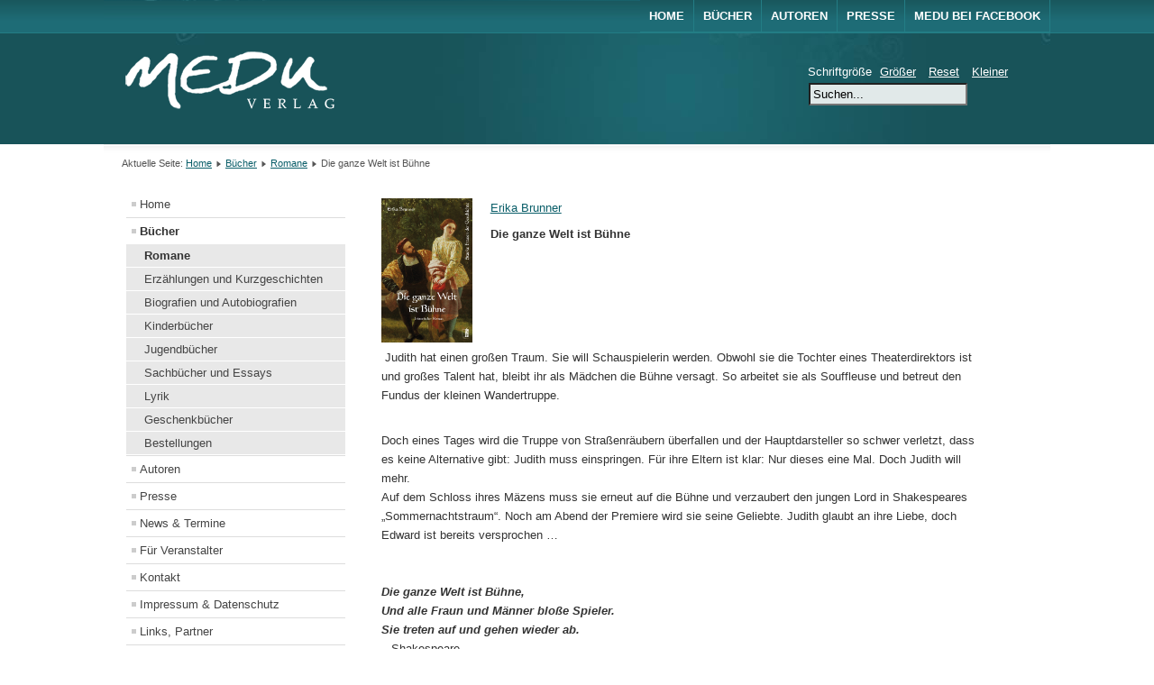

--- FILE ---
content_type: text/html; charset=utf-8
request_url: http://medu-verlag.de/index.php/2012-08-15-14-38-10/romane/443-die-ganze-welt-ist-buehne
body_size: 7217
content:
<!DOCTYPE html PUBLIC "-//W3C//DTD XHTML 1.0 Transitional//EN" "http://www.w3.org/TR/xhtml1/DTD/xhtml1-transitional.dtd">
<html xmlns="http://www.w3.org/1999/xhtml" xml:lang="de-de" lang="de-de" dir="ltr" >
<head>
  <base href="http://medu-verlag.de/index.php/2012-08-15-14-38-10/romane/443-die-ganze-welt-ist-buehne" />
  <meta http-equiv="content-type" content="text/html; charset=utf-8" />
  <meta name="keywords" content="Manuskripte, Verlag, Lektorat, Bücher, Autoren, Stellen, Jobs, Sachbücher, Romane, Kinderbücher, Praktikum, Dreieich, Frankfurt, Lyrik, Jugendbücher, Biografien, Autobiografien, Erzählungen, Thriller, Krimis, Gedichte, Kurzgeschichten" />
  <meta name="author" content="Super User" />
  <meta name="description" content="Unser Motto: Literatur aus Leidenschaft. Denn Bücher sind mehr als Seiten und Wörter. MEDU Verlag - Wir leben Literatur." />
  <meta name="generator" content="Joomla! - Open Source Content Management" />
  <title>Die ganze Welt ist Bühne</title>
  <link href="/templates/beez_20/favicon.ico" rel="shortcut icon" type="image/vnd.microsoft.icon" />
  <link href="http://medu-verlag.de/index.php/component/search/?Itemid=475&amp;catid=80&amp;id=443&amp;format=opensearch" rel="search" title="Suchen Medu Verlag" type="application/opensearchdescription+xml" />
  <link rel="stylesheet" href="/templates/system/css/system.css" type="text/css" />
  <link rel="stylesheet" href="/templates/beez_20/css/position.css" type="text/css" media="screen,projection"  />
  <link rel="stylesheet" href="/templates/beez_20/css/layout.css" type="text/css" media="screen,projection"  />
  <link rel="stylesheet" href="/templates/beez_20/css/print.css" type="text/css" media="print"  />
  <link rel="stylesheet" href="/templates/beez_20/css/general.css" type="text/css" />
  <link rel="stylesheet" href="/templates/beez_20/css/nature.css" type="text/css" />
  <script src="/media/system/js/mootools-core.js" type="text/javascript"></script>
  <script src="/media/system/js/core.js" type="text/javascript"></script>
  <script src="/media/system/js/caption.js" type="text/javascript"></script>
  <script src="/media/system/js/mootools-more.js" type="text/javascript"></script>
  <script src="/templates/beez_20/javascript/md_stylechanger.js" type="text/javascript"></script>
  <script src="/templates/beez_20/javascript/hide.js" type="text/javascript"></script>
  <script type="text/javascript">
window.addEvent('load', function() {
				new JCaption('img.caption');
			});
  </script>


<!--[if lte IE 6]>
<link href="/templates/beez_20/css/ieonly.css" rel="stylesheet" type="text/css" />
<![endif]-->

<!--[if IE 7]>
<link href="/templates/beez_20/css/ie7only.css" rel="stylesheet" type="text/css" />
<![endif]-->

<script type="text/javascript">
	var big ='72%';
	var small='53%';
	var altopen='ist geöffnet';
	var altclose='ist geschlossen';
	var bildauf='/templates/beez_20/images/plus.png';
	var bildzu='/templates/beez_20/images/minus.png';
	var rightopen='Info öffnen';
	var rightclose='Info schließen';
	var fontSizeTitle='Schriftgröße';
	var bigger='Größer';
	var reset='Reset';
	var smaller='Kleiner';
	var biggerTitle='Vergrößern';
	var resetTitle='Stil auf Standard zurücksetzen';
	var smallerTitle='Verkleinern';
</script>

</head>

<body>

<div id="all">
        <div id="back">
                <div id="header">
                                <div class="logoheader">
                                        <h1 id="logo">

                                                                                <img src="/images/Schriftzug_HG trans.png"  alt="" />
                                                                                                                        <span class="header1">
                                                                                </span></h1>
                                </div><!-- end logoheader -->
                                        <ul class="skiplinks">
                                                <li><a href="#main" class="u2">Zum Inhalt wechseln</a></li>
                                                <li><a href="#nav" class="u2">Direkt zur Hauptnavigation und Anmeldung</a></li>
                                                                                    </ul>
                                        <h2 class="unseen">Nav Ansichtssuche</h2>
                                        <h3 class="unseen">Navigation</h3>
                                        
<ul class="menu">
<li class="item-464"><a href="/" >Home</a></li><li class="item-470 alias-parent-active"><a href="/index.php/2012-08-15-14-38-10" >Bücher</a></li><li class="item-471"><a href="/index.php/2012-08-15-14-38-55/a-e" >Autoren</a></li><li class="item-494"><a href="/index.php/presse" >Presse</a></li><li class="item-502"><a href="https://www.facebook.com/pages/MEDU-Verlag/106286489420176" onclick="window.open(this.href,'targetWindow','toolbar=no,location=no,status=no,menubar=no,scrollbars=yes,resizable=yes,');return false;" >MEDU bei Facebook</a></li></ul>

                                        <div id="line">
                                        <div id="fontsize"></div>
                                        <h3 class="unseen">Suchen</h3>
                                        <form action="/index.php/2012-08-15-14-38-10/romane" method="post">
	<div class="search">
		<label for="mod-search-searchword">Suchen...</label><input name="searchword" id="mod-search-searchword" maxlength="20"  class="inputbox" type="text" size="20" value="Suchen..."  onblur="if (this.value=='') this.value='Suchen...';" onfocus="if (this.value=='Suchen...') this.value='';" />	<input type="hidden" name="task" value="search" />
	<input type="hidden" name="option" value="com_search" />
	<input type="hidden" name="Itemid" value="475" />
	</div>
</form>

                                        </div> <!-- end line -->


                        </div><!-- end header -->
                        <div id="contentarea">
                                        <div id="breadcrumbs">

                                                        
<div class="breadcrumbs">
<span class="showHere">Aktuelle Seite: </span><a href="/" class="pathway">Home</a> <img src="/templates/beez_20/images/system/arrow.png" alt=""  /> <a href="/index.php/2012-08-15-14-38-10" class="pathway">Bücher</a> <img src="/templates/beez_20/images/system/arrow.png" alt=""  /> <a href="/index.php/2012-08-15-14-38-10/romane" class="pathway">Romane</a> <img src="/templates/beez_20/images/system/arrow.png" alt=""  /> <span>Die ganze Welt ist Bühne</span></div>


                                        </div>

                                        

                                                        <div class="left1 leftbigger" id="nav">
                                                   <div class="moduletable">
 
<ul class="menu">
<li class="item-472 parent"><a href="/" >Home</a></li><li class="item-473 active deeper parent"><a href="/index.php/2012-08-15-14-38-10" >Bücher</a><ul><li class="item-475 current active"><a href="/index.php/2012-08-15-14-38-10/romane" >Romane</a></li><li class="item-476"><a href="/index.php/2012-08-15-14-38-10/erzaehlungen-und-kurzgeschichten" >Erzählungen und Kurzgeschichten</a></li><li class="item-477"><a href="/index.php/2012-08-15-14-38-10/auto-bio-und-monografien" >Biografien und Autobiografien</a></li><li class="item-478"><a href="/index.php/2012-08-15-14-38-10/kinder-und-jugendbuecher" >Kinderbücher</a></li><li class="item-508"><a href="/index.php/2012-08-15-14-38-10/kinder-und-jugendbuecher-2" >Jugendbücher</a></li><li class="item-479"><a href="/index.php/2012-08-15-14-38-10/sachbuecher-und-essays" >Sachbücher und Essays</a></li><li class="item-480"><a href="/index.php/2012-08-15-14-38-10/lyrik" >Lyrik</a></li><li class="item-539"><a href="/index.php/2012-08-15-14-38-10/geschenkbuecher" >Geschenkbücher</a></li><li class="item-500"><a href="/index.php/2012-08-15-14-38-10/bestellungen" >Bestellungen</a></li></ul></li><li class="item-474 parent"><a href="/index.php/2012-08-15-14-38-55/a-e" >Autoren</a></li><li class="item-493"><a href="/index.php/presse" >Presse</a></li><li class="item-487 parent"><a href="/index.php/news-termine" >News &amp; Termine</a></li><li class="item-505"><a href="/index.php/veranstaltungsorte" >Für Veranstalter</a></li><li class="item-507 parent"><a href="/index.php/kontakt-2" >Kontakt</a></li><li class="item-490"><a href="/index.php/impressum" >Impressum &amp; Datenschutz</a></li><li class="item-511"><a href="/index.php/websites-kooperationen" >Links, Partner</a></li></ul>
</div>

                                                                
                                                                


                                                        </div><!-- end navi -->
               
                                        <div id="wrapper2" >

                                                <div id="main">

                                                
                                                        
<div id="system-message-container">
</div>
                                                        <div class="item-page">









<p><img src="/images/Coverbilder/9783944948669.jpg" border="0" height="160" style="border: 0; float: left; margin-right: 20px;" /><a href="http://www.medu-verlag.de/index.php/2012-08-15-14-38-55/a-e/205-erika-brunner">Erika Brunner</a></p>
<p><strong>Die ganze Welt ist Bühne</strong><br /><br /></p>
<p> </p>
<p> </p>
<p> </p>
<p> Judith hat einen großen Traum. Sie will Schauspielerin werden. Obwohl sie die Tochter eines Theaterdirektors ist und großes Talent hat, bleibt ihr als Mädchen die Bühne versagt. So arbeitet sie als Souffleuse und betreut den Fundus der kleinen Wandertruppe.</p>
 
<p><br /> Doch eines Tages wird die Truppe von Straßenräubern überfallen und der Hauptdarsteller so schwer verletzt, dass es keine Alternative gibt: Judith muss einspringen. Für ihre Eltern ist klar: Nur dieses eine Mal. Doch Judith will mehr.<br /> Auf dem Schloss ihres Mäzens muss sie erneut auf die Bühne und verzaubert den jungen Lord in Shakes­peares „Sommernachtstraum“. Noch am Abend der Premiere wird sie seine Geliebte. Judith glaubt an ihre Liebe, doch Edward ist bereits versprochen …<br /> <br /> <br /><em> Die ganze Welt ist Bühne,</em><br /><em> Und alle Fraun und Männer bloße Spieler.</em><br /><em> Sie treten auf und gehen wieder ab.</em><br /> – Shakespeare –</p>
<p class="EinfacherAbsatz"> </p>
<p class="EinfacherAbsatz">Historischer Roman<br />188 Seiten<br />Softcover<br />9,95 €<br />ISBN 978-3-944948-66-9</p>
<p class="EinfacherAbsatz"> </p>
<p style="text-align: justify;"> </p>
<p style="text-align: justify;"><span class="readonlyText">Jetzt bestellen:</span></p>
<p style="text-align: justify;"><a href="https://www.genialokal.de/" target="_blank"><span class="readonlyText"><img src="/images/genialokal-logo_id10571.png" border="0" alt="" /></span></a></p>
<p style="text-align: justify;"> </p>
<p><a href="https://www.thalia.de/" target="_blank"><img src="/images/Beitragsbilder/logo.png" border="0" height="45" style="border: 0;" /></a></p>
<p> </p>
<p><a href="https://www.hugendubel.de/de/" target="_blank"> <img src="/images/Beitragsbilder/hugendubel_logo.png" border="0" height="45" style="border: 0;" /></a></p>
<p> </p>
<p><a href="https://www.buecher.de/" target="_blank"><img src="/images/Beitragsbilder/buecherde.png" border="0" height="45" style="border: 0;" /></a></p>
<p> </p>
<p><a href="https://www.ebook.de/de/" target="_blank"><img src="/images/Beitragsbilder/ebook.delogo.png" border="0" height="45" style="border: 0;" /></a></p>
<p> </p>
<p><a href="https://www.osiander.de" target="_blank"><span class="stil11"><img src="[data-uri]" border="0" alt="" /></span></a></p>
<p><a href="https://www.buchhandlung-finden.de/suche" target="_blank"><img src="/images/jetzt_ein_buch_logo.jpg" border="0" height="180" style="border: 0;" /></a></p>
<p style="text-align: justify;"> </p>
	
</div>


                                                </div><!-- end main -->

                                        </div><!-- end wrapper -->

                                
                        
                                <div class="wrap"></div>

                                </div> <!-- end contentarea -->

                        </div><!-- back -->

                </div><!-- all -->

                <div id="footer-outer">
                        
                        <div id="footer-sub">


                                <div id="footer">

                                        
                                        <p>
                                                Powered by <a href="http://www.joomla.org/">Joomla!&#174;</a>
                                        </p>


                                </div><!-- end footer -->

                        </div>

                </div>
				
        </body>
</html>
